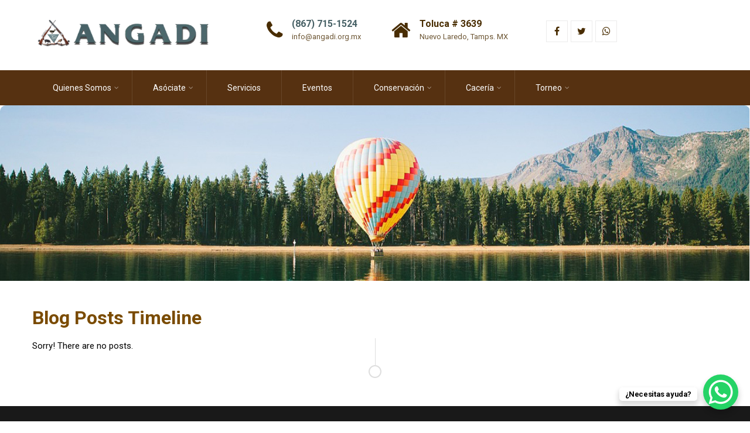

--- FILE ---
content_type: text/css
request_url: https://www.angadi.mx/wp-content/themes/solar-energy-pro/style_core.css?ver=6.9
body_size: 34352
content:
/* Complete Core CSS
 *
 * @package Solar Energy
 * 
 * @since Solar Energy 10.
*/

/*
------------------------------------
			 1. BASIC
------------------------------------
*/
body{margin:0;padding:0}
a{text-decoration:none;outline:none;transition:all .4s ease-in-out 0}
.alignnone{margin:5px 20px 20px 0}
.aligncenter,div.aligncenter{display:block;margin:5px auto}
.alignright{float:right;margin:5px 0 20px 20px}
.alignleft{float:left;margin:5px 20px 20px 0}
.aligncenter{display:block;margin:5px auto}
a img.alignright{float:right;margin:5px 0 20px 20px}
a img.alignnone{margin:5px 20px 20px 0}
a img.alignleft{float:left;margin:5px 20px 20px 0}
a img.aligncenter{display:block;margin-left:auto;margin-right:auto}
.wp-caption{max-width:96%;padding:10px 3px;text-align:center}
.wp-caption img{max-width:98%!important;height:auto}
.wp-caption.alignnone{margin:5px 20px 20px 0}
.wp-caption.alignleft{margin:5px 20px 20px 0}
.wp-caption.alignright{margin:5px 0 20px 20px}
.wp-caption img{border:0 none!important;margin:0!important;max-width:570px;padding:0!important}
.wp-caption-text{font-size:11px;line-height:17px;margin:0;padding:0 4px 5px}
.screen-reader-text{clip:rect(1px,1px,1px,1px);position:absolute!important;height:1px;width:1px;overflow:hidden}
.screen-reader-text:hover,.screen-reader-text:active,.screen-reader-text:focus{background-color:#f1f1f1;border-radius:3px;box-shadow:0 0 2px 2px rgba(0,0,0,0.6);clip:auto!important;color:#21759b;display:block;font-size:14px;font-size:.875rem;font-weight:700;height:auto;left:5px;line-height:normal;padding:15px 23px 14px;text-decoration:none;top:5px;width:auto;z-index:100000}
.layergallery .gall_dash{display:none}
blockquote:before{content:"\f10d";display:inline-block;font-family:FontAwesome;position:absolute;margin-left:-26px;color:#a6a6a6}
.thn_post_wrap table,.org_comment table{border-collapse:collapse;width:100%}
.thn_post_wrap table th,.org_comment table th{padding:10px;background:rgba(0,0,0,0.03)}
.thn_post_wrap table tr:nth-child(odd),.org_comment table tr:nth-child(odd){background:rgba(0,0,0,0.03);border:none!important}
.thn_post_wrap table td,.org_comment table td{padding:10px}
.thn_post_wrap code,.org_comment code{background:rgba(0,0,0,0.03);padding:2px}
.thn_post_wrap pre,.org_comment pre{background:rgba(0,0,0,0.03);border-left:4px solid rgba(0,0,0,0.1);padding:15px;word-wrap:break-word}
#searchform .screen-reader-text{display:none}
#sidebar #searchform div,#footer #searchform div,#home_widgets #searchform div{position:relative;border:1px solid rgba(0,0,0,0.1)}
#sidebar #searchform #s,#footer #searchform #s,#home_widgets #searchform #s{width:65%;padding:5px 2.3%;border:none;color:#888;background:none;max-height:33px;min-height:23px}
#footer #searchform #s{background:#fff}
#searchsubmit{padding:7px 10px;border:none;margin-left:-5px;right:0;top:-1px;min-height:34px}
#searchsubmit:focus{outline:none}
#sidebar #searchsubmit,#footer #searchsubmit,#home_widgets #searchsubmit{position:absolute;cursor:pointer}
#searchform{position:relative}
.lt_rounded{border-radius:3px;-webkit-border-radius:3px;-moz-border-radius:3px}
.lt_circle{border-radius:50%;-webkit-border-radius:50%;-moz-border-radius:50%}
.lt_animate{-webkit-transition:all .2s ease-out;-moz-transition:all .2s ease-out;-ms-transition:all .2s ease-out;-o-transition:all .2s ease-out;transition:all .2s ease-out}
.lt_shadow{box-shadow:0 0 4px rgba(0,0,0,0.05);-webkit-box-shadow:0 0 4px rgba(0,0,0,0.05);-moz-box-shadow:0 0 4px rgba(0,0,0,0.05)}
.page_head,.post_head{position:relative;width:100%;float:left;height:300px;overflow:hidden;text-align:center;}
.shorthead{overflow:hidden;height:auto;width:100%; position:relative;-webkit-transition:all .4s ease-out;-moz-transition:all .4s ease-out;-ms-transition:all .4s ease-out;-o-transition:all .4s ease-out;transition:all .4s ease-out;}
iframe{ vertical-align:top;}
.shorthead:hover .slider-shadow{ opacity:0; visibility:hidden;}
.page_head_bg,.post_head_bg{clear:both;background-repeat:no-repeat!important;background-size:cover!important;background-position:center top!important; position:relative;}
.hide-header{ visibility:hidden !important;}
.hide-header .page_head { height:100px; position:relative;}
.page_head img, .post_head img{width:100%;vertical-align:bottom;min-height:300px}
.has_cat_desc,.has_tag_desc{min-height:272px}
.page_head .pagetitle_wrap,.post_head .pagetitle_wrap{width:85%;margin:60px auto}
.has_header_img .pagetitle_wrap{position:absolute;top:0;left:0;right:0}
.page_head h1,.page_head a,.post_head h1,.page_head a{margin:0}
.cattitle_wrap{width:85%;margin:90px auto}
.layerbread{margin-top:10px;font-size:.9em}
.trail-end{opacity:.6}
span.sep{padding:0 10px}
.page-template-templatespage-leftsidebar_template-php .left_sidebar{float:right}
.page-template-templatespage-leftsidebar_template-php #sidebar{float:left}
.page-template-templatesleftsidebar_blog_template-php .left_sidebar{float:right}
.page-template-templatesleftsidebar_blog_template-php #sidebar{float:left}
.blog_mo{width:100%;float:left;text-align:right;border-bottom:1px solid rgba(0,0,0,0.08);margin-top:-10px}
.blog_mo a{font-size:.8em;text-transform:uppercase;padding:10px 0;border-bottom:1px solid;position:relative;top:-9px}
.page-template-templatespage-blog_template-php .single_metainfo{font-size:.8em}
span.sdate{font-size:14px;font-weight:700;text-transform:uppercase}
.page-template-templatespage-blog_template-php .lay4_wrap{overflow:visible}
.page-template-templatespage-blog_template-php .blog_layout3 .single_metainfo i.fa-user{padding-left:0}
.page-template-templatespage-blog_template-php .smonth{display:block;letter-spacing:normal;letter-spacing:5px;text-transform:uppercase;font-size:12px}
.page-template-templatespage-blog_template-php .datebox{position:absolute;margin-left:-70px;text-align:center;top:25px;max-width:58px}
.page-template-templatespage-blog_template-php .datebox_inner{border:2px solid rgba(0,0,0,0.05);padding:8px;padding-bottom:5px;border-bottom:0}
.page-template-templatespage-blog_template-php .syear{letter-spacing:4px;font-weight:700;background:rgba(0,0,0,0.1);padding:0 6px}
.blog_layout2 .lay4 .post_image{width:100%;max-height:none;padding-bottom:20px}
.blog_layout2 .lay4 .post_content,.blog_layout3 .lay4 .post_content{width:100%;position:relative}
.blog_layout2 .datebox,.blog_layout3 .datebox{top:5px}
.blog_layout3 .blog_content_wrap{overflow:hidden;margin-top:20px}
.sidr{display:none;position:absolute;position:fixed;top:0;height:100%;z-index:999999;width:260px;overflow-x:hidden;overflow-y:auto;color:#fff}
.sidr .sidr-inner{padding:0 0 15px}
.sidr .sidr-inner>p{margin-left:15px;margin-right:15px}
.sidr.right{left:auto;right:-260px}
.sidr.left{left:-260px;right:auto}
.sidr ul{display:block;margin:0 0 15px;padding:0}
.sidr ul li{display:block;margin:0;line-height:35px}
.sidr ul li a,.sidr ul li span{padding:25px 20px;text-decoration:none;font-size:.9em}
.sidr ul li ul{border-bottom:none;margin:0}
.sidr ul li ul li{line-height:40px;font-size:13px;padding-left:12px}
.sidr ul li ul li:last-child{border-bottom:none}
.sidr ul li ul li a,.sidr ul li ul li span{padding-left:30px}
.sidr ul li .sidr-class-menu_desc{display:none}
body.sidr-open{position:fixed!important}
.pace{-webkit-pointer-events:none;pointer-events:none;-webkit-user-select:none;-moz-user-select:none;user-select:none;display:none}
.pace-inactive{display:none}
.pace .pace-progress{position:fixed;z-index:2000;top:0;left:0;height:2px;-webkit-transition:width 1s;-moz-transition:width 1s;-o-transition:width 1s;transition:width 1s}
.pace .pace-progress-inner{display:block;position:absolute;right:0;width:100px;height:100%;opacity:1;-webkit-transform:rotate(3deg) translate(0px,-4px);-moz-transform:rotate(3deg) translate(0px,-4px);-ms-transform:rotate(3deg) translate(0px,-4px);-o-transform:rotate(3deg) translate(0px,-4px);transform:rotate(3deg) translate(0px,-4px)}
.pace .pace-activity{display:block;position:fixed;z-index:2000;top:15px;right:15px;width:14px;height:14px;border:solid 2px transparent;border-radius:10px;-webkit-animation:pace-spinner 400ms linear infinite;-moz-animation:pace-spinner 400ms linear infinite;-ms-animation:pace-spinner 400ms linear infinite;-o-animation:pace-spinner 400ms linear infinite;animation:pace-spinner 400ms linear infinite}
@-webkit-keyframes pace-spinner {
0%{-webkit-transform:rotate(0deg);transform:rotate(0deg)}
100%{-webkit-transform:rotate(360deg);transform:rotate(360deg)}
}
@-moz-keyframes pace-spinner {
0%{-moz-transform:rotate(0deg);transform:rotate(0deg)}
100%{-moz-transform:rotate(360deg);transform:rotate(360deg)}
}
@-o-keyframes pace-spinner {
0%{-o-transform:rotate(0deg);transform:rotate(0deg)}
100%{-o-transform:rotate(360deg);transform:rotate(360deg)}
}
@keyframes pace-spinner {
0%{transform:rotate(0deg);transform:rotate(0deg)}
100%{transform:rotate(360deg);transform:rotate(360deg)}
}
body.wp-customizer-unloading{opacity:1!important}
body.wp-customizer-unloading .layer_wrapper,body.wp-customizer-unloading .stat_bg,body.wp-customizer-unloading .stat_bg_overlay{opacity:.3}
.customizer_spinner{display:none}
body.wp-customizer-unloading .customizer_spinner{display:block;width:100%;text-align:center;position:fixed;color:#333;font-size:30px;bottom:0;left:0;right:0;margin:0 auto;z-index:999;background-color:rgba(0,0,0,0.7)}
.customizer_spinner svg,.customizer_spinner svg{position:relative;top:4px}
.customizer_spinner svg path,.customizer_spinner svg rect{fill:#fff}
#customizer_topbar{width:100%;background-color:#282B32;position:fixed;top:0;left:0;z-index:9999;height:30px;padding:10px 0;font-family:sans-serif}
.customizer-prev .header_wrap.layer_wrapper{margin-top:50px}
#customizer_nav ul{display:none;position:absolute;right:0;top:50px;border-radius:0 0 3px 3px;box-shadow:0 0 5px rgba(0,0,0,0.4);background-color:#FFF;width:200px;overflow-y:scroll;height:300px;margin:0;padding:0;float:right;margin-right:50px}
#customizer_nav ul li{list-style-type:none;text-align:left}
#customizer_nav ul li a{padding:7px 10px;display:block;font-size:13px}
#customizer_nav ul li a:hover{background-color:#EFF0F2;color:#777}
label.current_edit{float:right;margin-right:70px;text-transform:uppercase;font-weight:700;font-size:11px;letter-spacing:.3px}
label.current_edit a{cursor:pointer;background-color:#5A5C5F;padding:5px 15px;color:#C1C5CB;margin-left:10px;display:inline-block;margin-top:2px;border-radius:3px}
#customizer_nav.customizer_nav_open ul{display:block}
.current_edit i{font-style:normal;font-size:8px;margin-left:4px;position:relative;top:-1px}
.current_edit i:before{font-family:FontAwesome;display:inline-block;content:"\f078"}
.customizer_nav_open .current_edit i:before{content:"\f077"}
#customizer_nav ul li strong{font-size:13px;color:#444;padding:10px;display:inline-block;border-bottom:1px solid #eee;width:100%;box-sizing:border-box;border-top:1px solid #eee}
a.customize_page_setting{font-size:18px;cursor:pointer;padding:10px;margin-left:-15px;padding-bottom:18px;float:left;margin-top:-9px}
a.customize_page_setting:hover{color:#fff}
a.customize_page_setting.cogactive{color:#AEB2B8;background-color:#3F454F}
.customize_pagemeta_inner{display:none;float:left;margin-left:10px;font-family:sans-serif;font-weight:700;text-transform:uppercase;font-size:12px}
#customizer_page_meta{float:left;padding-left:15px;font-size:13px}
#Complete_widgetize_form{background-color:#4F5154;padding:4px 10px;font-size:13px;font-weight:700;text-transform:uppercase;cursor:pointer;border-radius:2px;color:#aaa;margin-left:4px;margin-top:2px;display:inline-block}
#Complete_widgetize_form:hover{background-color:#318df4;color:#fff}
#customizer_page_meta select{padding:3px 5px;margin-left:5px;border-radius:2px;border:none}
.hide_featuredimg,.hide_singlemeta,.hide_share,.hide_comments,.hide_related,.hide_authorbox,.hide_nextprev,.hide_page_head,.hide_breadcrumbs{display:none}
.share_pos_left_custom,.share_pos_before_custom,.share_pos_after_custom{display:none}
.customizer_sidebar_holder{position:absolute;margin-right:-20px;right:0;top:50%;text-align:center}
.customizer_sidebar_holder.has_sidebar{margin-right:0;position:relative;margin-bottom:50px;width:100%;float:left}
a.add_widget_topage{border:2px solid rgba(0,0,0,0.2);display:inline-block;text-align:center;border-radius:50%;cursor:pointer;width:30px;height:21px;padding-top:9px;font-size:13px;line-height:13px;-webkit-transition:all .2s ease-out;-moz-transition:all .2s ease-out;transition:all .2s ease-out}
a.add_widget_topage:hover{background-color:#318df4;color:#fff;border-color:#318df4}
.edit_widget{opacity:0;position:absolute;z-index:999;top:-15px;left:0;right:0;margin:0 auto;font-size:13px;color:#fff!important;background-color:#318df4;border-style:solid;cursor:pointer;border:none;border-radius:50%;text-align:center;width:30px;height:25px;padding-top:5px;-webkit-transition:all .2s ease-out;-moz-transition:all .2s ease-out;transition:all .2s ease-out}
.edit_widget:hover{border-color:#222;background-color:#222;color:#fff}
#footer li.widget{position:relative}
.frontpage_sidebar .widget:hover .edit_widget,#sidebar .widget:hover .edit_widget,#footer .widget:hover .edit_widget{opacity:1}
#footer .widget .edit_widget{left:-20px;right:auto}
#footer .widget .edit_widget:before{content:"";display:block;width:60px;height:1px;background-color:#318df4;position:relative;top:10px;z-index:-1}
#footer .widget .edit_widget:after{content:"";display:block;width:1px;height:40px;background-color:#318df4;position:relative;top:-5px;z-index:-1;left:6px}
#footer .widget .edit_widget:hover{border-color:#318df4;background-color:#318df4}
body.sidebar_left #sidebar .widget .edit_widget,body.sidebar_right #sidebar .widget .edit_widget{left:-6px;right:auto}
body.sidebar_left #sidebar .widget .edit_widget:before,body.sidebar_right #sidebar .widget .edit_widget:before{content:"";display:block;width:60px;height:1px;background-color:#318df4;position:relative;top:10px;z-index:-1}
body.sidebar_left #sidebar .widget .edit_widget:after,body.sidebar_right #sidebar .widget .edit_widget:after{content:"";display:block;width:1px;height:40px;background-color:#318df4;position:relative;top:-5px;z-index:-1;left:6px}
body.sidebar_left #sidebar .widget .edit_widget:hover:before,body.sidebar_left #sidebar .widget .edit_widget:hover:after,body.sidebar_right #sidebar .widget .edit_widget:hover:after,body.sidebar_right #sidebar .widget .edit_widget:hover:before{background-color:#333}
span.hidetop{position:fixed;cursor:pointer;padding:15px;right:15px;top:0;background-color:#282B32}
span.hidetop:hover{color:#fff}
#frontsidebar.tourhighlight .widget,#frontsidebar.tourhighlight .widget .midrow,#frontsidebar.tourhighlight .widget .text_block,#frontsidebar.tourhighlight .widget .home_action,#frontsidebar.tourhighlight .optimposts{box-shadow:inset 0 0 30px 2px rgba(0,148,255,0.5)}
#customizer_topbar.tourhighlight .current_edit{box-shadow:0 0 20px 7px rgba(48,137,244,1);padding-left:10px}
.dummypost .dummy_content{width:100%;float:left;border:1px solid #F2F2F2;border-radius:4px;position:relative;padding-top:20px}
.dummypost .dummy_content:hover{border-color:#ccc}
.replace_widget{text-align:center;font-size:14px;width:530px;margin:0 auto;left:0;right:0;top:-18px;background-color:#fff;padding:10px 0;border-radius:20px;border:1px solid #ddd;position:absolute;z-index:9}
.dummypost .dummy_content:hover .replace_widget{background:#F5F5F5}
a.add_widget_home{border:1px solid;padding:3px 10px;border-radius:20px;font-size:12px;margin-left:10px;cursor:pointer}
.dummypost .dummy_content:hover a.add_widget_home{background-color:#fff;border-color:#E4E4E4}
.home .customizer_sidebar_holder.has_sidebar{position:relative;padding:30px 0;top:auto;float:left;width:100%}
.home_sidebar .edit_widget{display:none}
.customizer-prev .frontpage_sidebar .widget:hover:before,body.sidebar_bottom.customizer-prev #sidebar .widget:hover:before,body.sidebar_top.customizer-prev #sidebar .widget:hover:before{content:"";width:50px;height:50px;display:block;position:absolute;z-index:9;left:0;background-image:url(assets/images/widget_hover.png);top:0;-webkit-transition:all .2s ease-out;-moz-transition:all .2s ease-out;transition:all .2s ease-out}
.customizer-prev .frontpage_sidebar .widget:hover:after,body.sidebar_bottom.customizer-prev #sidebar .widget:hover:after,body.sidebar_top.customizer-prev #sidebar .widget:hover:after{content:"";width:50px;height:50px;display:block;position:absolute;z-index:9;background-image:url(assets/images/widget_hover.png);bottom:0;right:0;background-position:bottom right;-webkit-transition:all .2s ease-out;-moz-transition:all .2s ease-out;transition:all .2s ease-out}
span.widgetname{display:none;background:linear-gradient(45deg,rgba(104,169,255,0) 19%,rgba(0,148,247,1) 20%,rgba(0,148,247,1) 20%,rgba(0,148,247,1) 120%);background-position:0 0;color:#fff;font-family:arial;font-weight:700;text-transform:uppercase;font-size:11px;position:absolute;z-index:9;right:0;top:0;padding:3px 6px;text-indent:35px;padding-right:10px;-webkit-transition:all .2s ease-out;-moz-transition:all .2s ease-out;transition:all .2s ease-out}
.customizer-prev .frontpage_sidebar .widget:hover span.widgetname,body.sidebar_bottom.customizer-prev #sidebar .widget:hover span.widgetname,body.sidebar_top.customizer-prev #sidebar .widget:hover span.widgetname{display:block}
.su-column-size-1-2{margin-left:0!important;margin-right:4%!important;box-sizing:border-box!important}
.su-column-size-1-2:nth-of-type(2n+2){margin-right:0!important}
.su-column-size-1-3{margin-left:0!important;margin-right:4%!important;box-sizing:border-box!important}
.su-column-size-1-3:nth-of-type(3n+3){margin-right:0!important}
.su-column-size-1-4{margin-left:0!important;margin-right:4%!important;box-sizing:border-box!important}
.su-column-size-1-4:nth-of-type(3n+3){margin-right:0!important}
.su-column-size-3-4{margin-left:0!important;margin-right:4%!important;box-sizing:border-box!important}
.su-column-size-1-4:last-of-type{margin-right:0!important}
.su-column-size-1-5{margin-left:0!important;margin-right:4%!important;box-sizing:border-box!important}
.su-column-size-4-5:nth-of-type(1n+1){margin-left:0!important}
.su-column-size-2-5{margin-left:0!important;margin-right:4%!important;box-sizing:border-box!important}
.su-column-size-3-5:nth-of-type(1n+1){margin-left:0!important}
.su-column-size-2-3{margin-left:0!important;margin-right:4%!important;box-sizing:border-box!important}
.su-column-size-1-6:nth-of-type(2n+2){margin-left:0!important}
.su-row br{display:none!important}
.su-tabs.my-custom-tabs{background-color:#84ADEA}
.su-tabs.my-custom-tabs .su-tabs-nav span{font-size:1.3em}
.su-tabs.my-custom-tabs .su-tabs-nav span.su-tabs-current{background-color:#EDFAFF}
.su-tabs.my-custom-tabs .su-tabs-pane{padding:1em;font-size:1.3em;background-color:#EDFAFF}
.bxmain{margin:0 auto}
.testimonil-thumb-title p{ margin:0;}
.testimonial-image{margin:0 auto 25px auto;display:block;height:155px;width:155px;overflow:hidden;border-radius:100%;-moz-border-radius:100%;-webkit-border-radius:100%; padding:0;}
.testimonial-image img{min-height:155px;}
.bxslider li{line-height:20px;left:0;text-align:left;}
.bx-wrapper{position:relative;margin:0 auto 60px;padding:0;*zoom:1}
.bx-wrapper img{max-width:100%;display:block;}
.bx-wrapper .bx-viewport{-webkit-transform:translatez(0);-moz-transform:translatez(0);-ms-transform:translatez(0);-o-transform:translatez(0);transform:translatez(0)}
.bx-wrapper .bx-pager,.bx-wrapper .bx-controls-auto{position:absolute;bottom:-70px;left:0;width:100%}
.bx-wrapper .bx-loading{min-height:50px;background:url(images/bx_loader.gif) center center no-repeat #fff;height:100%;width:100%;position:absolute;top:0;left:0;z-index:2000}
.bx-wrapper .bx-pager{text-align:center;font-size:.85em;font-family:Arial;font-weight:700;color:#666}
.bx-wrapper .bx-pager .bx-pager-item,.bx-wrapper .bx-controls-auto .bx-controls-auto-item{display:inline-block;*zoom:1;*display:inline}
.bx-wrapper .bx-pager.bx-default-pager a{text-indent:-9999px;display:block;width:75px;height:5px;margin:0 7px;outline:0;}

.bx-wrapper .bx-prev, .bx-wrapper .bx-next{color:#ffffff;-webkit-border-radius:5px;-moz-border-radius:5px;border-radius:5px; height:35px; width:35px; line-height:35px; font-size:18px; text-align:center}
.bx-wrapper .bx-prev{left:0;}
.bx-wrapper .bx-next{right:0;}
.bx-wrapper .bx-controls-direction a{outline:0;position:absolute;top:50%;transform:translateY(-50%);-moz-transform:translateY(-50%);-ms-transform:translateY(-50%);-o-transform:translateY(-50%);-webkit-transform:translateY(-50%);}
.bx-wrapper .bx-controls-auto{text-align:center}
.bx-wrapper .bx-controls-auto .bx-start{display:block;text-indent:-9999px;width:10px;height:11px;outline:0;background:url(images/controls.png) -86px -11px no-repeat;margin:0 3px}
.bx-wrapper .bx-controls-auto .bx-start:hover,.bx-wrapper .bx-controls-auto .bx-start.active{background-position:-86px 0}
.bx-wrapper .bx-controls-auto .bx-stop{display:block;text-indent:-9999px;width:9px;height:11px;outline:0;background:url(images/controls.png) -86px -44px no-repeat;margin:0 3px}
.bx-wrapper .bx-controls-auto .bx-stop:hover,.bx-wrapper .bx-controls-auto .bx-stop.active{background-position:-86px -33px}
.bx-wrapper .bx-controls.bx-has-controls-auto.bx-has-pager .bx-pager{text-align:left;width:80%}
.bx-wrapper .bx-controls.bx-has-controls-auto.bx-has-pager .bx-controls-auto{right:0;width:35px}
.bx-wrapper .bx-caption{position:absolute;bottom:0;left:0;background:#666\9;background:rgba(80,80,80,0.75);width:100%}
.bx-wrapper .bx-caption span{color:#fff;font-family:Arial;display:block;font-size:.85em;padding:10px}
.portfolio-content,.portfolio-area{width:100%;margin-bottom:0}

ul.portfolio-categ{padding-bottom:7% !important}
.portfolio-categ li{display:inline-table; border-right:1px solid #009933;}
.portfolio-categ li:last-child{ border:none !important} 
.image-block{display:block;position:relative;height:370px;}
.image-block img{box-sizing:border-box;min-height:370px;width:100%}
.portfolio-area li{float:left;margin:0 28px 28px 0;width:31.6%;overflow:hidden;box-sizing:border-box;list-style:none; overflow:hidden;-webkit-border-radius:5px;-moz-border-radius:5px;border-radius:5px;}
.site_boxed .portfolio-area li { margin-right:27px;}
.portfolio-area li, .portfolio-area li:hover .gallerytitle, .portfolio-area li:hover .image-block img{-webkit-transition: all 0.2s ease-in-out; -moz-transition: all 0.2s ease-in-out; -o-transition: all 0.2s ease-in-out;  transition: all 0.2s ease-in-out;}
h3.gallerytitle{ position:absolute; top:0; left:0; right:0; margin:0 auto; text-align:center; text-transform:uppercase; opacity:0;} 
.portfolio-area li:hover h3.gallerytitle{opacity:1; top:50%; transform:translateY(-50%); -webkit-transform:translateY(-50%); -o-transform:translateY(-50%); -ms-transform:translateY(-50%); -moz-transform:translateY(-50%); }
.portfolio-area li:hover .image-block img{ opacity:0.25 }
.portfolio-area li:nth-child(3n+3){margin-right:0}
.portfolio-item2 div{position:relative}
.home-portfolio-text{margin-top:10px}
.portfolio-categ li a{ font-weight:bold; font-size:13px; letter-spacing:2px; margin:0 0.5px; padding:10px 20px; background:none;}
.portfolio-categ li.active a{ background:none !important;}
.portfolio-content ul{margin:0 auto; display:table; padding:0; }
.galslide img{border-radius:0}
.galcarosel{clear:both}
.galcaroselno{clear:both}
.skillbar{position:relative;display:block;margin-bottom:24px!important;width:100%;height:15px;border-radius:3px;-moz-border-radius:3px;-webkit-border-radius:3px;-webkit-transition:.6s linear;-moz-transition:.6s linear;-ms-transition:.6s linear;-o-transition:.6s linear;transition:.6s linear;-webkit-transition-property:width,background-color;-moz-transition-property:width,background-color;-ms-transition-property:width,background-color;-o-transition-property:width,background-color;transition-property:width,background-color;margin-top:0!important}
.skill-bg{height:28px;border-radius:6px;-moz-border-radius:6px;-webkit-border-radius:6px}
.skillbar-title{position:relative;left:12px;top:32px;line-height:24px;text-transform:uppercase;font-size:11px;font-weight:700}
.skillbar-title span{padding-right:10px}
.skillbar-bar{height:28px;width:0;background:#92c938;margin-top:5px;margin-bottom:5px;border-radius:6px;-moz-border-radius:6px;-webkit-border-radius:6px}
.wpcf7-form br{display:block!important}
.wpcf7-text,.wpcf7-textarea,.wpcf7-select,.wpcf7-checkbox,.wpcf7-radio{margin-top:10px}
.clientarea{margin-left:0;margin-right:0;clear:both}
.clientbox{width:20%;margin:0;float:left;box-sizing:border-box;padding:0 15px;display:table;height:110px;text-align:center;transition:all .2s ease-in;-webkit-border-radius:5px;-moz-border-radius:5px;border-radius:5px; overflow:hidden}
.clientbox:nth-child(6n+6){ margin-right:0;}
.clientbox a{display:table-cell;vertical-align:middle}
.clientbox img{width:100%; vertical-align:top;}

.teamwrap img{float:left;padding:20px 30px 10px 0}
.alltstimonial img{float:left;text-align:left;padding:10px 15px 15px 0;width:13%;height:auto}
.slidebtn{word-wrap:break-word;display:inline-block;margin:0 auto}
.slidebtn a{padding:15px 33px;font-weight:bold;-webkit-border-radius:5px;-moz-border-radius:5px;border-radius:5px;}
.title{margin:0 0 30px;font-weight:900;position:relative;padding-bottom:30px;line-height:100%;}
.title:after{ content:''; position:absolute; width:60px; left:0; right:0; bottom:0; margin:0 auto; border-bottom:solid 3px #ff0000;}
.title span{display:block;font-weight:300; margin-bottom:-10px;}
.slidedesc{padding:0 0 25px 0;margin:0;line-height:28px;margin-bottom:45px; font-weight:300}

.contact-layout1-area{width:100%;margin-bottom:6%}
.contact-layout1-googlemap{width:auto;margin-bottom:25px;clear:both}
.contact-layout1-left{float:left;width:60%}
.contact-layout1-right{float:right;width:30%}
.contact-layout1-right h3{margin-bottom:10px;clear:both}
.contact-layout2 p:nth-child(odd){float:left; width: 45%;}
.contact-layout2 p:nth-child(even){float:right;width:48%}
.contact-layout2 p:last-of-type{float:none;margin:0;clear:both}
.contact-layout1 p:last-of-type{float:left;margin:0;clear:both;position:relative;}
.contact-layout2 input{display:inline-block;float:left;width:100%}
.contact-layout2 input[type="submit"]{width:140px}
.contact-layout2 textarea{display:inline-block;float:left;clear:both;width:100%;margin-bottom:5%}
.contact-layout2 p:nth-child(2n) {float:left; width: 48%;}
.contact-layout2 p:nth-child(2n+1) {float:right; width:50%;}
.contact-layout2 p:nth-child(1) {float:left !important; width: 100% !important;}

span.wpcf7-not-valid-tip{ display:none !important;}
input.wpcf7-not-valid{border-bottom:solid 1px #ff0000 !important;}
div.wpcf7-validation-errors, div.wpcf7-mail-sent-ok{ clear:both !important}

.woocommerce div.product .woocommerce-tabs ul.tabs li.active a{background-color:transparent}
.woocommerce form .form-row input.input-text{background-clip:padding-box;background-color:#fff;border:1px solid #ccc;border-radius:3px;color:#444;height:30px;padding:0 5px}

.woocommerce div.product .woocommerce-tabs ul.tabs li a{color:#515151!important}
.galslide{height:180px!important;overflow:hidden!important}
.galslide img{width:100%; min-height:180px}
.flipcard{position:relative;float:left;margin:0 0 1.5%;padding:0 15px;text-align:left;width:25%;perspective:1000px;box-sizing:border-box;height:300px}
@media screen and (-webkit-min-device-pixel-ratio:0) {
.flipcard{height:330px!important}
.flipcard .front,.flipcard .back{height:330px!important}
}
.flipcard.v:hover .front,.flipcard.v.flip .front{transform:rotateX(180deg);-ms-transform:rotateX(180deg);-webkit-transform:rotateX(180deg);-moz-transform:rotateX(180deg);-o-transform:rotateX(180deg)}
.flipcard.v:hover .back,.flipcard.v.flip .back{transform:rotateX(0deg);-ms-transform:rotateX(0deg);-webkit-transform:rotateX(0deg);-moz-transform:rotateX(0deg);-o-transform:rotateX(0deg)}
.flipcard.v .back{transform:rotateX(-180deg);-ms-transform:rotateX(-180deg);-webkit-transform:rotateX(-180deg);-moz-transform:rotateX(-180deg);-o-transform:rotateX(-180deg)}
.flipcard.h:hover .front,.flipcard.h.flip .front{transform:rotateY(180deg);-ms-transform:rotateY(180deg);-webkit-transform:rotateY(180deg);-moz-transform:rotateY(180deg);-o-transform:rotateY(180deg)}
.flipcard.h:hover .back,.flipcard.h.flip .back{transform:rotateY(0deg);-ms-transform:rotateY(0deg);-webkit-transform:rotateY(0deg);-moz-transform:rotateY(0deg);-o-transform:rotateY(0deg)}
.flipcard.h .back{transform:rotateY(-180deg);-ms-transform:rotateY(-180deg);-webkit-transform:rotateY(-180deg);-moz-transform:rotateY(-180deg);-o-transform:rotateY(-180deg)}
.flipcard .front,.flipcard .back{position:absolute;transition:all .5s ease-in;-moz-transition:all .5s ease-in;-webkit-transition:all .5s ease-in;backface-visibility:hidden;-webkit-backface-visibility:hidden;-moz-backface-visibility:hidden;text-align:center;padding:20px;box-sizing:border-box;vertical-align:middle;display:inherit;height:300px}
.flipcard .front{border-radius:0;border-style:solid;border-width:1px}
.flipcard .back{border-radius:0;border-style:solid;border-width:1px}
.frontimage{text-align:center;width:100%;overflow:hidden}
.frontimage img{max-height:150px;max-width:230px}
img,a img{border:none; height:auto;}
.divider1{background-color:#fff;border-top:2px dashed;margin:40px auto;clear:both}
.divider2{background-color:#fff;border-top:2px dotted;margin:40px auto;clear:both}
.divider3{border-top:1px dashed;border-bottom:1px dashed;margin:40px auto}
.divider4{border-top:1px dotted;border-bottom:1px dotted;margin:40px auto;clear:both}
.divider5{border-style:solid;border-width:0 0 1px;height:10px;line-height:20px;text-align:center;overflow:visable;margin:40px auto;clear:both}
.divider5 span{clear:both;display:inline-block;min-height:10px;min-width:10%;padding:0 80px}
.divider6{border-style:solid;border-width:0 0 1px;height:10px;line-height:20px;text-align:center;overflow:visable;margin:40px auto;clear:both}
.divider6 span{clear:both;display:inline-block;min-height:10px;min-width:10%;padding:0 80px;border-radius:50px;-moz-border-radius:50px;-ms-border-radius:50px;-o-border-radius:50px;-webkit-border-radius:50px}
.fusion-title{align-items:center;display:flex;flex-wrap:nowrap;margin:20px 0 5px;overflow:hidden}
.fusion-title .title-sep-container{flex-grow:1;height:6px;position:relative}
.fusion-title .title-sep.sep-double{border-bottom-width:1px;border-top-width:1px;height:6px}
.fusion-title .title-sep{border:0 solid;box-sizing:content-box;display:block;position:relative;width:100%}
.fusion-title h3{padding-right:5px}
#bbpress-forums p.bbp-topic-meta img.avatar,#bbpress-forums ul.bbp-reply-revision-log img.avatar,#bbpress-forums ul.bbp-topic-revision-log img.avatar,#bbpress-forums div.bbp-template-notice img.avatar,#bbpress-forums .widget_display_topics img.avatar,#bbpress-forums .widget_display_replies img.avatar{width:auto}
.timeline-container{margin:0 auto;width:auto}
.timeline-row{float:left;width:100%}
.timeline-row ul{margin:0;padding:0}
.timeline-both-side{float:left;width:100%;margin:20px 2% 50px;position:relative;box-sizing:border-box}
.timeline-both-side:before{bottom:0;content:" ";left:50%;position:absolute;top:0;width:1px}
.timeline-both-side:after{border-radius:50%;bottom:-22px;content:"";height:18px;left:50%;margin-left:-11px;position:absolute;width:18px;border:2px solid}
.timeline-both-side li{position:relative;float:left;width:100%;list-style:none}
.timeline-both-side li .border-line{font-size:1.4em;height:1px;left:50%;margin-left:-8%;position:absolute;text-align:center;top:50%;width:8%;z-index:100}
.timeline-both-side li.opposite-side .border-line{left:auto;right:50%;margin-left:0;margin-right:-8%}
.timeline-both-side li .border-line:before{content:"";height:11px;position:absolute;right:-6px;top:-5px;width:11px;border-radius:100%}
.timeline-both-side li.opposite-side .border-line:before{left:-5px;right:auto}
.timeline-both-side li .timeline-description{border-radius:2px;border:1px solid;float:left;padding:20px;position:relative;width:42%;box-sizing:border-box}
.timeline-both-side li.opposite-side .timeline-description{float:right}
.timeleft{float:left;width:40%;margin-right:6%}
.timeright{float:left;width:53%}
.timeright h3{margin-top:0;padding-top:0}
.timerightfull{width:auto}
.timerightfull h3{margin-top:0;padding-top:0}
.timeline-description p{padding-bottom:10px;word-wrap:break-word}
.timeline-description img{display:block;width:100%;height:auto}
.gridwrapper{width:100%;margin:3em auto}
.masonry{margin:1.5em 0;padding:0;-moz-column-gap:1.5em;-webkit-column-gap:1.5em;column-gap:1.5em}
.griditem{display:inline-block;padding:1em 1em 1.5em;margin:0 0 1.5em;width:100%;box-sizing:border-box;-moz-box-sizing:border-box;-webkit-box-sizing:border-box;border:1px solid}
.griditem h3{margin-top:0}
.griditem img{text-align:center;width:auto;height:auto;display:block;margin:0 auto;margin-bottom:20px}
.griditem p{padding-bottom:5px}
@media only screen and (min-width: 300px) {
.masonry{-moz-column-count:1;-webkit-column-count:1;column-count:1}
}
@media only screen and (min-width: 400px) {
.masonry{-moz-column-count:2;-webkit-column-count:2;column-count:2}
}
@media only screen and (min-width: 700px) {
.masonry{-moz-column-count:3;-webkit-column-count:3;column-count:3}
}
@media only screen and (min-width: 900px) {
.masonry{-moz-column-count:4;-webkit-column-count:4;column-count:4}
}
@media only screen and (min-width: 1100px) {
.masonry{-moz-column-count:4;-webkit-column-count:4;column-count:4}
}
body.blog section{ display:none; visibility:hidden;}
body.home section{ display:block !important; visibility:visible !important;}

/* Cyclone Slider */
.cycloneslider-template-standard, .metaslider .flexslider{ margin-bottom:0 !important}
.cycloneslider-template-standard .cycloneslider-pager, .flex-control-nav{ bottom:30px !important; z-index:999999;}

.right_side{float:right;}
.single-product .right_side{float:right; margin-left:20px;}

